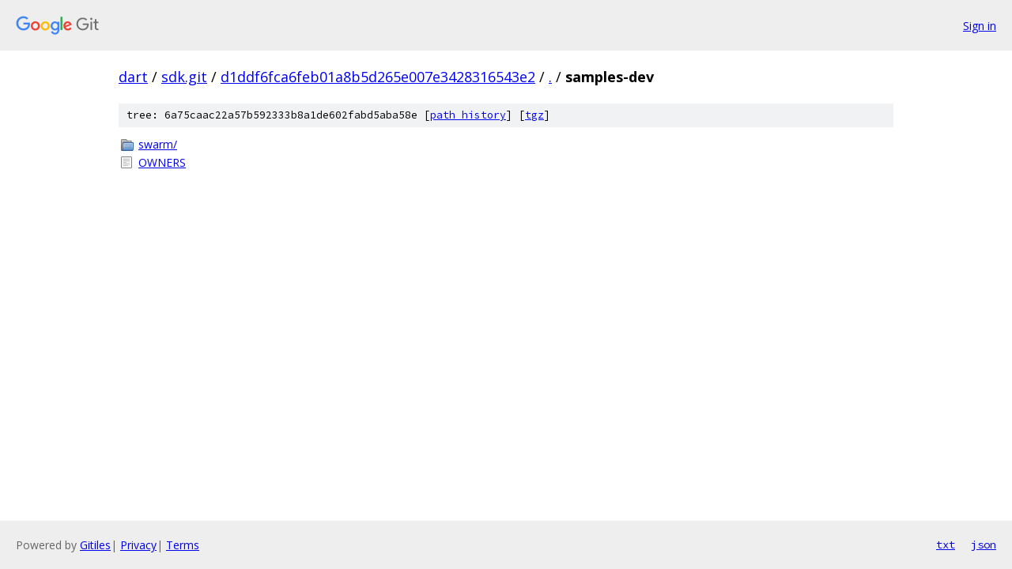

--- FILE ---
content_type: text/html; charset=utf-8
request_url: https://dart.googlesource.com/sdk.git/+/d1ddf6fca6feb01a8b5d265e007e3428316543e2/samples-dev/
body_size: 698
content:
<!DOCTYPE html><html lang="en"><head><meta charset="utf-8"><meta name="viewport" content="width=device-width, initial-scale=1"><title>samples-dev - sdk.git - Git at Google</title><link rel="stylesheet" type="text/css" href="/+static/base.css"><!-- default customHeadTagPart --></head><body class="Site"><header class="Site-header"><div class="Header"><a class="Header-image" href="/"><img src="//www.gstatic.com/images/branding/lockups/2x/lockup_git_color_108x24dp.png" width="108" height="24" alt="Google Git"></a><div class="Header-menu"> <a class="Header-menuItem" href="https://accounts.google.com/AccountChooser?faa=1&amp;continue=https://dart.googlesource.com/login/sdk.git/%2B/d1ddf6fca6feb01a8b5d265e007e3428316543e2/samples-dev">Sign in</a> </div></div></header><div class="Site-content"><div class="Container "><div class="Breadcrumbs"><a class="Breadcrumbs-crumb" href="/?format=HTML">dart</a> / <a class="Breadcrumbs-crumb" href="/sdk.git/">sdk.git</a> / <a class="Breadcrumbs-crumb" href="/sdk.git/+/d1ddf6fca6feb01a8b5d265e007e3428316543e2">d1ddf6fca6feb01a8b5d265e007e3428316543e2</a> / <a class="Breadcrumbs-crumb" href="/sdk.git/+/d1ddf6fca6feb01a8b5d265e007e3428316543e2/">.</a> / <span class="Breadcrumbs-crumb">samples-dev</span></div><div class="TreeDetail"><div class="u-sha1 u-monospace TreeDetail-sha1">tree: 6a75caac22a57b592333b8a1de602fabd5aba58e [<a href="/sdk.git/+log/d1ddf6fca6feb01a8b5d265e007e3428316543e2/samples-dev">path history</a>] <span>[<a href="/sdk.git/+archive/d1ddf6fca6feb01a8b5d265e007e3428316543e2/samples-dev.tar.gz">tgz</a>]</span></div><ol class="FileList"><li class="FileList-item FileList-item--gitTree" title="Tree - swarm/"><a class="FileList-itemLink" href="/sdk.git/+/d1ddf6fca6feb01a8b5d265e007e3428316543e2/samples-dev/swarm/">swarm/</a></li><li class="FileList-item FileList-item--regularFile" title="Regular file - OWNERS"><a class="FileList-itemLink" href="/sdk.git/+/d1ddf6fca6feb01a8b5d265e007e3428316543e2/samples-dev/OWNERS">OWNERS</a></li></ol></div></div> <!-- Container --></div> <!-- Site-content --><footer class="Site-footer"><div class="Footer"><span class="Footer-poweredBy">Powered by <a href="https://gerrit.googlesource.com/gitiles/">Gitiles</a>| <a href="https://policies.google.com/privacy">Privacy</a>| <a href="https://policies.google.com/terms">Terms</a></span><span class="Footer-formats"><a class="u-monospace Footer-formatsItem" href="?format=TEXT">txt</a> <a class="u-monospace Footer-formatsItem" href="?format=JSON">json</a></span></div></footer></body></html>